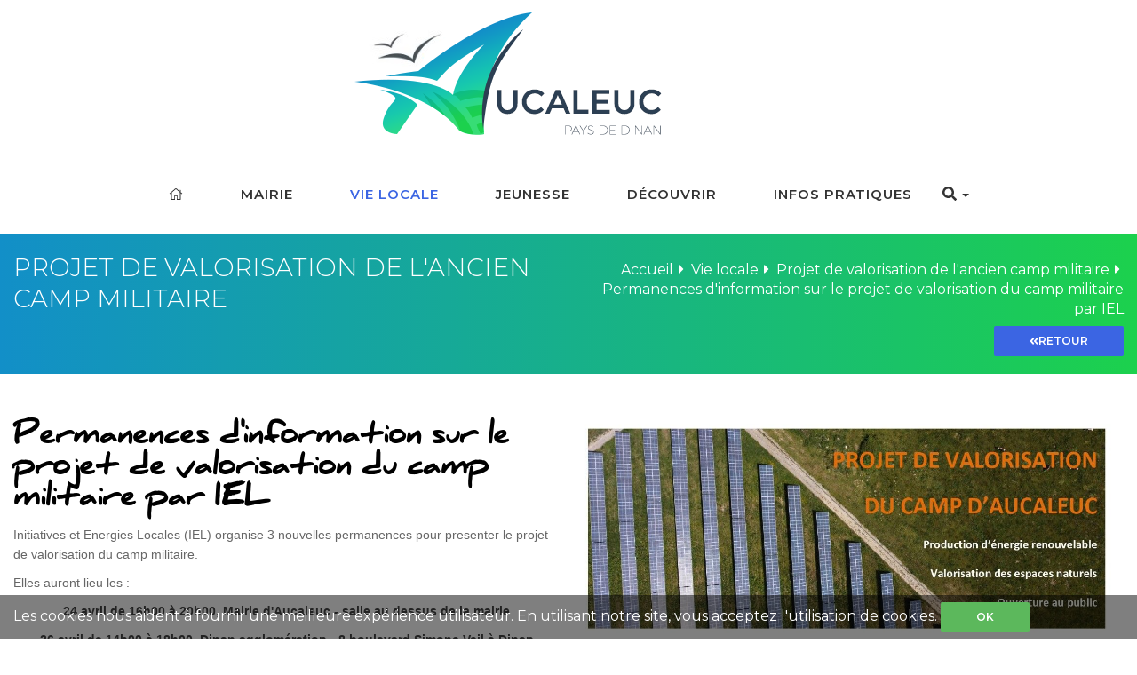

--- FILE ---
content_type: text/html; charset=UTF-8
request_url: https://www.aucaleuc.fr/projet-de-valorisation-de-l-ancien-camp-militaire/permanences-d-information-sur-le-projet-de-valorisation-du-camp-militaire-par-iel
body_size: 5785
content:
<!DOCTYPE html>
<html lang="fr">
<head>
    <meta charset="UTF-8">

    <title>Permanences d'information sur le projet de valorisation du camp militaire par IEL - Projet de valorisation de l'ancien camp militaire - Mairie d&#039;Aucaleuc</title>

    
    <meta name="description" content="Initiatives et Energies Locales (IEL) organise 3 nouvelles permanences pour presenter le projet de valorisation du camp militaire. Elles auront lieu les :&nbsp; 24 avril de 16h00 &agrave; 20h00, Mairie d&#039;Aucaleuc - salle au dessus de la...">
    
    <!-- Open Graph data -->
    <meta property="og:title" content="Permanences d&#039;information sur le projet de valorisation du camp militaire par IEL - Projet de valorisation de l&#039;ancien camp militaire">
    <meta property="og:type" content="article">
    <meta property="og:url" content="https://www.aucaleuc.fr/projet-de-valorisation-de-l-ancien-camp-militaire/permanences-d-information-sur-le-projet-de-valorisation-du-camp-militaire-par-iel">
            <meta property="og:image" content="https://www.aucaleuc.fr/medias/article/medium/334/article-bm-aucaleuc-projet-iel-camp-militaire.jpg">
            <meta property="og:description" content="Initiatives et Energies Locales (IEL) organise 3 nouvelles permanences pour presenter le projet de valorisation du camp militaire. Elles auront lieu les :&nbsp; 24 avril de 16h00 &agrave; 20h00, Mairie d&#039;Aucaleuc - salle au dessus de la...">
    <meta property="og:site_name" content="Mairie d&#039;Aucaleuc">
            <meta property="article:published_time" content="2023-04-01T09:05:00+02:00">
        <meta property="article:modified_time" content="2023-04-13T18:26:09+02:00">
                    <meta property="article:section" content="Projet de valorisation de l&#039;ancien camp militaire">
                <meta property="article:author" content="Mairie d&#039;Aucaleuc">

    <!-- Twitter Card data -->
    <meta name="twitter:card" content="summary_large_image">
    <meta name="twitter:site" content="@publisher_handle">
    <meta name="twitter:title" content="Permanences d&#039;information sur le projet de valorisation du camp militaire par IEL - Projet de valorisation de l&#039;ancien camp militaire">
    <meta name="twitter:description" content="Initiatives et Energies Locales (IEL) organise 3 nouvelles permanences pour presenter le projet de valorisation du camp militaire. Elles auront lieu les :&nbsp; 24 avril de 16h00 &agrave; 20h00, Mairie d&#039;Aucaleuc - salle au dessus de la...">
    <meta name="twitter:creator" content="@author_handle">
            <meta name="twitter:image:src" content="https://www.aucaleuc.fr/medias/article/medium/334/article-bm-aucaleuc-projet-iel-camp-militaire.jpg">
            
    <meta name="robots" content="index,follow">
    <meta name="viewport" content="width=device-width, initial-scale=1">
    
            <meta name="gmaps_api_key" content="AIzaSyDgnJ1LINBeHAdKvOcKz1nOc0ksbiGeVhk">
            
    <link rel="icon" type="image/png" href="/templates/default/images/favicon.png">
    
            <link rel="alternate" hreflang="fr" href="https://www.aucaleuc.fr/projet-de-valorisation-de-l-ancien-camp-militaire/permanences-d-information-sur-le-projet-de-valorisation-du-camp-militaire-par-iel">
            
    <link rel="stylesheet" href="//cdnjs.cloudflare.com/ajax/libs/twitter-bootstrap/3.2.0/css/bootstrap.min.css">
        <link rel="stylesheet" href="//fonts.googleapis.com/css?family=Open+Sans:300,400,700">
    
                <link rel="stylesheet" href="//cdnjs.cloudflare.com/ajax/libs/OwlCarousel2/2.0.0-beta.2.4/assets/owl.carousel.min.css" media="all">
                        <link rel="stylesheet" href="//cdnjs.cloudflare.com/ajax/libs/OwlCarousel2/2.0.0-beta.2.4/assets/owl.theme.default.min.css" media="all">
                        <link rel="stylesheet" href="//cdnjs.cloudflare.com/ajax/libs/bootstrap-star-rating/3.5.5/css/star-rating.min.css" media="all">
                <link rel="stylesheet" href="//code.jquery.com/ui/1.11.4/themes/smoothness/jquery-ui.min.css">
    <link rel="stylesheet" href="//cdnjs.cloudflare.com/ajax/libs/bootstrap-select/1.12.2/css/bootstrap-select.min.css">
    <link rel="stylesheet" href="//cdnjs.cloudflare.com/ajax/libs/magnific-popup.js/1.1.0/magnific-popup.min.css">
    <link rel="stylesheet" href="//cdnjs.cloudflare.com/ajax/libs/animate.css/3.5.2/animate.min.css" media="all">
    <link rel="stylesheet" href="/common/css/shortcodes.css">
    <link rel="stylesheet" href="//pro.fontawesome.com/releases/v5.15.3/css/all.css" integrity="sha384-iKbFRxucmOHIcpWdX9NTZ5WETOPm0Goy0WmfyNcl52qSYtc2Buk0NCe6jU1sWWNB" crossorigin="anonymous">
    <link rel="stylesheet" href="/templates/default/css/layout.css">
    <link rel="stylesheet" href="/templates/default/css/colors.css" id="colors">
    <link rel="stylesheet" href="/templates/default/css/main.css">
    <link rel="stylesheet" href="/templates/default/css/custom.css">
    
    <script src="//code.jquery.com/jquery-1.10.2.min.js"></script>

    <!-- Google tag (gtag.js) --><script async src="https://www.googletagmanager.com/gtag/js?id=G-P7Z6J26KJ6"></script><script>  window.dataLayer = window.dataLayer || [];  function gtag(){dataLayer.push(arguments);}  gtag('js', new Date());  gtag('config', 'G-P7Z6J25KJ6');</script></head>
<body id="page-106" itemscope itemtype="http://schema.org/WebPage">

<!-- Schema.org markup for Google+ -->
<meta itemprop="name" content="Permanences d&#039;information sur le projet de valorisation du camp militaire par IEL - Projet de valorisation de l&#039;ancien camp militaire">
<meta itemprop="description" content="Initiatives et Energies Locales (IEL) organise 3 nouvelles permanences pour presenter le projet de valorisation du camp militaire. Elles auront lieu les :&nbsp; 24 avril de 16h00 &agrave; 20h00, Mairie d&#039;Aucaleuc - salle au dessus de la...">
    <meta itemprop="image" content="https://www.aucaleuc.fr/medias/article/medium/334/article-bm-aucaleuc-projet-iel-camp-militaire.jpg">
    
<div id="loader-wrapper"><div id="loader"></div></div>

    <div id="cookies-notice">
        <div class="container-fluid">
            <div class="row">
                <div class="col-md-12">
                    Les cookies nous aident à fournir une meilleure expérience utilisateur. En utilisant notre site, vous acceptez l'utilisation de cookies.                    <button class="btn btn-success btn-xs">OK</button>
                </div>
            </div>
        </div>
    </div>
    <header>
    <!--<div id="preHeader">
        <div class="container">
            <div class="row">
                <div class="col-xs-9 col-sm-7">
                                        <span class="info-header" dir="ltr"><span class="fas fa-fw fa-phone"></span> <a href="tel:02 96 39 40 68">02 96 39 40 68</a></span>                    <span class="info-header hidden-xs" dir="ltr"><span class="fas fa-fw fa-envelope"></span> <a href="mailto:mairie.aucaleuc-22@wanadoo.fr">mairie.aucaleuc-22@wanadoo.fr</a></span>                                    </div>
                <div class="col-xs-3 col-sm-5">
                    <div id="contactBloc" class="clearfix">
                        <div class="pull-right flip hidden-xs searchWrapper">
                            
                            <form method="post" action="/search" class="form-inline">
                                <input type="text" class="form-control pull-left flip" name="global-search" placeholder="Rechercher">
                                <input type="hidden" name="csrf_token" value="127856212697e00ba6a5cf5.26358348">
                                <button type="submit" class="btn btn-primary pull-right flip" name="send"><i class="fas fa-search"></i></button>
                            </form>
                        </div>
                                            </div>
                </div>
            </div>
        </div>
    </div>-->
    <div id="mainHeader">
        <div class="container">
            <div class="navbar navbar-default">
                <div class="navbar-header">
                    <button type="button" class="navbar-toggle" data-toggle="collapse" data-target=".navbar-collapse">
                        <span class="sr-only">Toggle navigation</span>
                        <span class="icon-bar"></span>
                        <span class="icon-bar"></span>
                        <span class="icon-bar"></span>
                    </button>
                    <a class="navbar-brand" href="/" title="Mairie d'AUCALEUC, Site Officiel"><img class="img-responsive" src="/templates/default/images/logo.png" alt="Mairie d&#039;Aucaleuc"></a>
                </div>
            </div>
		</div>
        <div id="mainMenuWrapper">
			<div class="container">
				<div class="navbar navbar-default">
					<div class="collapse navbar-collapse" id="mainMenu">
						<ul class="nav navbar-nav">
																<li class="primary nav-1">
																					<a class="firstLevel" href="/" title=""><i class="fal fa-fw fa-home"></i></a>
																				</li>
																		<li class="primary nav-5">
																					<a class="dropdown-toggle disabled firstLevel hasSubMenu" href="#">Mairie</a>
																			<span class="dropdown-btn visible-xs"></span>
								<ul class="subMenu">
																				<li>
																								<a class="" href="/le-conseil-municipal">Le conseil municipal</a>
																							</li>
																						<li>
																								<a class="" href="/les-commissions">Les commissions</a>
																							</li>
																						<li>
																								<a class="" href="/representants-organismes-exterieurs">Représentants organismes extérieurs</a>
																							</li>
																						<li>
																								<a class="" href="/bulletins-municipaux">Bulletins municipaux</a>
																							</li>
																						<li>
																								<a class="" href="/comptes-rendus-des-conseils-municipaux">Comptes-rendus des conseils municipaux</a>
																							</li>
																						<li>
																								<a class="" href="/demarches-administratives">Les démarches administratives</a>
																							</li>
																						<li>
																								<a class="" href="/contact">Contacter la mairie</a>
																							</li>
																			</ul>
																	</li>
																		<li class="primary nav-20">
																					<a class="dropdown-toggle disabled firstLevel hasSubMenu active" href="#">Vie locale</a>
																			<span class="dropdown-btn visible-xs"></span>
								<ul class="subMenu">
																				<li>
																								<a class="" href="/actualites">Actualités</a>
																							</li>
																						<li>
																								<a class="" href="/dates-a-retenir">Les dates à retenir</a>
																							</li>
																						<li>
																								<a class="" href="/les-associations">Les associations</a>
																							</li>
																						<li>
																								<a class="" href="/les-commerces">Les commerces</a>
																							</li>
																						<li>
																								<a class="" href="/loisirs">Les loisirs</a>
																							</li>
																						<li>
																								<a class="" href="/travaux">Les travaux</a>
																							</li>
																						<li>
																								<a class="" href="/bibliotheque">La bibliothèque</a>
																							</li>
																						<li>
																								<a class="" href="/transports">Les transports</a>
																							</li>
																						<li>
																								<a class="" href="/commission-communale-d-action-sociale">La commission communale d'action sociale</a>
																							</li>
																						<li>
																								<a class="" href="/culte">Le culte</a>
																							</li>
																						<li>
																								<a class="" href="/projet-de-valorisation-de-l-ancien-camp-militaire">Projet valorisation ancien camp militaire</a>
																							</li>
																						<li>
																								<a class="" href="/clspd">Le CLSPD</a>
																							</li>
																			</ul>
																	</li>
																		<li class="primary nav-32">
																					<a class="dropdown-toggle disabled firstLevel hasSubMenu" href="#">Jeunesse</a>
																			<span class="dropdown-btn visible-xs"></span>
								<ul class="subMenu">
																				<li>
																								<a class="" href="/ecole">Ecole publique</a>
																							</li>
																						<li>
																								<a class="" href="/cantine">Cantine</a>
																							</li>
																						<li>
																								<a class="" href="/garderie">Garderie</a>
																							</li>
																						<li>
																								<a class="" href="/les-assistantes-maternelles">Assistantes maternelles</a>
																							</li>
																						<li>
																								<a class="" href="/les-jeunes">Les jeunes</a>
																							</li>
																			</ul>
																	</li>
																		<li class="primary nav-47">
																					<a class="dropdown-toggle disabled firstLevel hasSubMenu" href="#">Découvrir</a>
																			<span class="dropdown-btn visible-xs"></span>
								<ul class="subMenu">
																				<li>
																								<a class="" href="/carte-interactive">Carte interactive</a>
																							</li>
																						<li>
																								<a class="" href="/patrimoine">Patrimoine</a>
																							</li>
																						<li>
																								<a class="" href="/hebergements">Hébergements</a>
																							</li>
																						<li>
																								<a class="" href="/tourisme">Tourisme aux alentours</a>
																							</li>
																			</ul>
																	</li>
																		<li class="primary nav-77">
																					<a class="dropdown-toggle disabled firstLevel hasSubMenu" href="#">Infos pratiques</a>
																			<span class="dropdown-btn visible-xs"></span>
								<ul class="subMenu">
																				<li>
																								<a class="" href="/bien-vivre-a-aucaleuc">Bien vivre à Aucaleuc</a>
																							</li>
																						<li>
																								<a class="" href="/salle-polyvalente">Salle polyvalente</a>
																							</li>
																						<li>
																								<a class="" href="/cimetiere">Cimetière</a>
																							</li>
																						<li>
																								<a class="" href="/dechets-menagers-tri-selectif-dechetterie">Déchets ménagers / tri selectif / Déchetterie</a>
																							</li>
																						<li>
																								<a class="" href="/les-arretes-municipaux">Les arrêtés municipaux permanents</a>
																							</li>
																						<li>
																								<a class="" href="/contacts-utiles">Contacts utiles</a>
																							</li>
																						<li>
																								<a class="" href="/modalites-de-publicite-des-actes">Modalités de publicité des actes</a>
																							</li>
																			</ul>
																	</li>
									                            <li class="primary">
                                <div class="dropdown">
                                    <a class="firstLevel dropdown-toggle" data-toggle="dropdown" href="#">
                                        <i class="fa fa-search"></i> <span class="caret"></span>
                                    </a>
                                    <ul class="dropdown-menu dropdown-menu-right" role="menu">
                                        <li>
                                            
                                            <form method="post" action="/search" role="form">
                                                <input type="hidden" name="csrf_token" value="1459511847697e00ba6a7806.03428359">
                                                <div class="input-group searchWrapper">
                                                    <input type="text" class="form-control" name="global-search" placeholder="Rechercher">
                                                    <span class="input-group-btn">
                                                        <button type="submit" class="btn btn-primary" name="send"><i class="fa fa-search"></i></button>
                                                    </span>
                                                </div>
                                            </form>
                                        </li>
                                    </ul>
                                </div>
                            </li>
						</ul>
						<!--<div class="pull-right hidden-xs searchWrapper">
							
							<form method="post" action="/search">
								<input type="hidden" name="csrf_token" value="1948497990697e00ba6a7925.33718130">
								<div class="input-group">
									<input type="text" class="form-control" name="global-search" placeholder="Rechercher">
									<span class="input-group-btn">
										<button type="submit" class="btn btn-primary" name="send"><i class="fa fa-search"></i></button>
									</span>
								</div>
							</form>
						</div>-->
					</div>
				</div>
			</div>
		</div>
    </div>
</header>

<article id="page">
    <header class="page-header">
    <div class="container">
        <div class="row">
            <div class="col-sm-6">
                                    
                    <p class="h1 mb0">Projet de valorisation de l'ancien camp militaire</p>
                    <link itemprop="mainEntityOfPage" href="https://www.aucaleuc.fr/projet-de-valorisation-de-l-ancien-camp-militaire/permanences-d-information-sur-le-projet-de-valorisation-du-camp-militaire-par-iel">
                                </div>
            <div class="col-sm-6 hidden-xs">
                <div itemprop="breadcrumb" class="breadcrumb clearfix">
                    
                    <a href="/" title="Mairie d'AUCALEUC, Site Officiel">Accueil</a>
                    
                                                <a href="/vie-locale" title="Vie locale">Vie locale</a>
                                                    <a href="/projet-de-valorisation-de-l-ancien-camp-militaire" title="Projet de valorisation de l'ancien camp militaire">Projet de valorisation de l'ancien camp militaire</a>
                                            
                    <span>Permanences d'information sur le projet de valorisation du camp militaire par IEL</span>
                </div>
                                    <a href="/projet-de-valorisation-de-l-ancien-camp-militaire" class="btn btn-sm btn-primary pull-right" title="Projet de valorisation de l'ancien camp militaire"><i class="fa fa-angle-double-left"></i>Retour</a>
                                </div>
        </div>
    </div>
</header>
    
    <div id="content" class="pt30 pb30">
        <div class="container">

            <div class="alert alert-success" style="display:none;"></div>
            <div class="alert alert-danger" style="display:none;"></div>
            
            <div class="row">
                <div class="col-sm-6 mb10">
                    <h2>Permanences d'information sur le projet de valorisation du camp militaire par IEL</h2><p><span style="font-family:tahoma,geneva,sans-serif;"><span style="font-size:14px;">Initiatives et Energies Locales (IEL) organise 3 nouvelles permanences pour presenter le projet de valorisation du camp militaire.</span></span></p>

<p><span style="font-family:tahoma,geneva,sans-serif;"><span style="font-size:14px;">Elles auront lieu les : </span></span></p>

<p style="text-align: center;"><span style="font-family:tahoma,geneva,sans-serif;"><span style="font-size:14px;"><strong>24 avril de 16h00 à 20h00, Mairie d'Aucaleuc - salle au dessus de la mairie</strong></span></span></p>

<p style="text-align: center;"><span style="font-family:tahoma,geneva,sans-serif;"><span style="font-size:14px;"><strong>26 avril de 14h00 à 18h00, Dinan agglomération - 8 boulevard Simone Veil à Dinan</strong></span></span></p>

<p style="text-align: center;"><span style="font-family:tahoma,geneva,sans-serif;"><span style="font-size:14px;"><strong>28 avril de 16h00 à 18h00, Mairie d'Aucaleuc - salle au dessus de la mairie</strong></span></span></p>

<p><span style="font-family:tahoma,geneva,sans-serif;"><span style="font-size:14px;">Lors de ces permanences, </span>des salariés d’IEL seront présents pour échanger sur le dossier. Des documents seront consultables sur place : cartographies, simulations paysagères et brochures.</span></span> </span></p>

<p><span style="color:#00FFFF;"><span style="color:#FF0000;"><span style="color:#FF0000;"><span style="color:#FF0000;"><span style="color:#FF0000;"><span style="color:#FF0000;"><span style="color:#FF0000;"><u>IMPORTANT:</u></span></span> <span style="font-size:12px;"><strong><span style="color:#808080;">Pour consulter toutes les pièces du dossier, rendez vous sur l'onglet " vie locale " puis " Projet valorisation ancien camp militaire ". Lien direct en cliquant ici:</span> <a href="https://www.aucaleuc.fr/projet-de-valorisation-de-l-ancien-camp-militaire">https://www.aucaleuc.fr/projet-de-valorisation-de-l-ancien-camp-militaire</a> </strong></span></span></span></span></span></span></p>
                   
                    <div id="twitter" data-url="https://www.aucaleuc.fr/projet-de-valorisation-de-l-ancien-camp-militaire/permanences-d-information-sur-le-projet-de-valorisation-du-camp-militaire-par-iel" data-text="Initiatives et Energies Locales (IEL) organise 3 nouvelles permanences pour presenter le projet de..." data-title="Tweet"></div>
                    <div id="facebook" data-url="https://www.aucaleuc.fr/projet-de-valorisation-de-l-ancien-camp-militaire/permanences-d-information-sur-le-projet-de-valorisation-du-camp-militaire-par-iel" data-text="Initiatives et Energies Locales (IEL) organise 3 nouvelles permanences pour presenter le projet de..." data-title="Like"></div>
                    <div id="googleplus" data-url="https://www.aucaleuc.fr/projet-de-valorisation-de-l-ancien-camp-militaire/permanences-d-information-sur-le-projet-de-valorisation-du-camp-militaire-par-iel" data-curl="/js/plugins/sharrre/sharrre.php" data-text="Initiatives et Energies Locales (IEL) organise 3 nouvelles permanences pour presenter le projet de..." data-title="+1"></div>
                
                    <div class="clearfix"></div>
                </div>
                <div class="col-sm-6">
                    <div class="owl-carousel owlWrapper owl-theme" data-items="1" data-autoplay="true" data-dots="true" data-nav="false" data-rtl="false">
                        									<a href="/medias/article/big/334/article-bm-aucaleuc-projet-iel-camp-militaire.jpg" class="image-link">
										<img alt="" src="/medias/article/big/334/article-bm-aucaleuc-projet-iel-camp-militaire.jpg" class="img-responsive" style="max-height:600px;"/>
									</a>
                                                        </div>
                </div>
            </div>
            
                    </div>
    </div>
</article>
<footer>
    <section id="mainFooter">
        <div class="container" id="footer">
            <div class="row">
                <div class="col-md-5">
                    <div class="widget-footer_col_1"><div id="widget-4" class="widget"><div class="widget-content"><img src="/templates/default/images/blason.png" class="img-responsive pull-left mt10">
<div itemscope itemtype="http://schema.org/Corporation" class="clearfix">
    <h3 itemprop="name" class="pt5">Mairie d&#039;Aucaleuc</h3>
    <address>
        <p>
            <span itemprop="address" itemscope itemtype="http://schema.org/PostalAddress">2 Rue de la Mairie<br />22100 AUCALEUC</span><br>            <span class="fas fa-fw fa-phone"></span> <big><strong><a href="tel:02 96 39 40 68" itemprop="telephone" dir="ltr">02 96 39 40 68</a></strong></big><br>                                    <span class="fas fa-fw fa-envelope"></span> <small><a itemprop="email" dir="ltr" href="mailto:mairie.aucaleuc-22@wanadoo.fr">mairie.aucaleuc-22@wanadoo.fr</a></small>        </p>
    </address>
</div>
</div></div><div id="widget-9" class="widget"><div class="widget-title">Horaires d'ouverture</div><div class="widget-content"><p>Lundi : 09h00 - 12h30 / 13h30 - 17h30<br />
Mercredi : 13h30 - 17h30<br />
Vendredi : 09h00 - 12h30 / 13h30 - 17h30<br />
 </p>
</div></div></div>                </div>
                <div class="col-md-3">
                    <div class="widget-footer_col_2"><div id="widget-8" class="widget"><div class="widget-title">Navigation</div><div class="widget-content"><ul class="nostyle">
            <li><a href="/mentions-legales" title="">Mentions légales</a></li>
                <li><a href="/plan-site" title="">Plan du site</a></li>
                <li><a href="/search" title="">Recherche</a></li>
            <li><a href="/feed/" target="_blank" title="Flux RSS"><i class="fas fa-fw fa-rss"></i> Flux RSS</a></li>
</ul>
</div></div></div>                </div>
                <div class="col-md-4">
                    <div class="widget-footer_col_3"><div id="widget-10" class="widget"><div class="widget-content"><p class="text-center" style="text-align: center;"><a href="/carte-interactive"><img alt="carte interactive" class="img-responsive" src="/medias/media/big/2/map.png" /></a></p>

<p style="text-align: center;"><big><strong>PLAN DE LA VILLE</strong></big></p>

<p style="text-align: center;">Retrouvez tous les centres d’intérêt de la commune de Aucaleuc en 1 clic. Parcourez la carte, filtrez par catégorie et trouvez les adresses utiles.</p>

<p style="text-align: center;"><a class="btn btn-primary" href="/carte-interactive">Je découvre</a></p>
</div></div></div>                </div>
            </div>
        </div>
    </section>
    <div id="footerRights">
        <div class="container">
            <div class="row">
                <div class="col-md-12 text-center">
					&copy; 2026					Mairie d&#039;Aucaleuc Tous droits réservés&nbsp;
					<div class="clearfix visible-xs"></div>
					<a href="/feed/" target="_blank" title="Flux RSS"><i class="fa fa-fw fa-rss"></i></a>&nbsp;
					Création<a href="https://www.pandao.eu" title="Création sites internet Bretagne" target="_blank"><img src="https://www.pandao.eu/templates/default/images/pandao-creation-icon-w.png" alt="PANDAO"></a>
                </div>
            </div>
        </div>
    </div>
</footer>


<a href="#" id="toTop"><i class="fas fa-fw fa-angle-up"></i></a>

<!--[if lt IE 9]>
	<script src="//html5shim.googlecode.com/svn/trunk/html5.js"></script>
<![endif]-->

<!--<script src="//rawgit.com/tuupola/jquery_lazyload/2.x/lazyload.min.js"></script>-->
<script defer src="https://pro.fontawesome.com/releases/v5.15.3/js/all.js" integrity="sha384-OF9QwbqmlzSPpIxe2GYS8lkGFyaFfrgUPD2J3qj8zGVps17Y/x8EK2U8PEl6UrpH" crossorigin="anonymous"></script>

<script src="//cdnjs.cloudflare.com/ajax/libs/twitter-bootstrap/3.3.7/js/bootstrap.min.js"></script>
<script src="//cdnjs.cloudflare.com/ajax/libs/respond.js/1.4.2/respond.min.js"></script>
<script src="//code.jquery.com/ui/1.11.4/jquery-ui.js"></script>
<script src="//cdnjs.cloudflare.com/ajax/libs/jquery-cookie/1.4.1/jquery.cookie.min.js"></script>
<script src="/js/plugins/appear/jquery.appear.min.js"></script>
<script src="//cdnjs.cloudflare.com/ajax/libs/jquery-easing/1.4.1/jquery.easing.min.js"></script>
<script src="//cdnjs.cloudflare.com/ajax/libs/magnific-popup.js/1.1.0/jquery.magnific-popup.min.js"></script>
			
<script src="/js/plugins/sharrre/jquery.sharrre.min.js"></script>
<script src="//cdnjs.cloudflare.com/ajax/libs/OwlCarousel2/2.0.0-beta.2.4/owl.carousel.min.js"></script>
<script src="//cdnjs.cloudflare.com/ajax/libs/bootstrap-star-rating/3.5.5/js/star-rating.min.js"></script>
			
<script src="//cdnjs.cloudflare.com/ajax/libs/jquery.imagesloaded/2.1.0/jquery.imagesloaded.min.js"></script>
<script src="/js/plugins/imagefill/js/jquery-imagefill.js"></script>
<script src="//use.fontawesome.com/releases/v5.0.3/js/all.js"></script>
<script src="//cdnjs.cloudflare.com/ajax/libs/jquery.matchHeight/0.7.2/jquery.matchHeight-min.js"></script>

<script src="/common/js/custom.js"></script>
<script src="/js/custom.js"></script>

<script>
    $(function(){
            });
</script>
<script src='https://www.google.com/recaptcha/api.js?hl=fr'></script>
</body>
</html>


--- FILE ---
content_type: text/css
request_url: https://www.aucaleuc.fr/templates/default/css/colors.css
body_size: 1009
content:
/****************** GENERAL ******************/
body {
    color: #333;
}
h2, h3 {
    color: #3b65e3;
}
a {
    color: #3b65e3;
}
a:hover {
    color: #3b65e3;
}
a p {
    color: #333;
}

/***************** BOOTSTRAP *****************/
.btn-primary {
    background-color: #3b65e3;
    border-color: #3b65e3;
    color: #fff;
}
.btn-default,
.btn-default.disabled,
.btn-primary:hover {
    background-color: #aaa;
    border-color: #adadad;
    color: #fff;
}
.btn-default.disabled {
    color: #eee;
}
.btn-default.disabled:hover {
    color: #fff;
    background-color: #aaa;
    border-color: #ddd;
}
.input-group-addon {
    background: #fff;
}
.label.label-default {
    background: #aaa;
}
blockquote {
    color: #555;
}
th {
    background: #3b65e3!important;
    border-color: #fff!important;
    color: #fff!important;
}
/****************** HEADERS ******************/
#preHeader {
    background: #3b65e3;
    color: #fff;
}
#preHeader a {
    color: #fff;
}
#mainHeader {
    background: rgba(255, 255, 255, 0.9);
}
ul.navbar-nav > li.primary > a.firstLevel {
    color: #333;
}
ul.navbar-nav > li.primary > a.firstLevel.active,
ul.navbar-nav > li.primary > a.firstLevel:hover,
ul.navbar-nav > li.primary > a.firstLevel:focus {
    color: #3b65e3;
    background: none;
}
.navbar-toggle .icon-bar {
    background: #333;
}
.navbar-toggle {
    border-color: #333;
}
@media(max-width:767px) {
    ul.navbar-nav > li.primary > a.firstLevel.active,
    ul.navbar-nav > li.primary > a.firstLevel:hover,
    ul.navbar-nav > li.primary > a.firstLevel:focus {
        border-bottom: none;
    }
    #mainMenu .navbar-nav li {
        border-bottom: 1px solid #eee;
    }
}
#mainMenu .navbar-nav ul li a {
    border-bottom: 1px solid #eee;
}
.navbar-nav ul li a {
    color: #333;
}
.navbar-nav ul li a:hover, .navbar-nav ul li.hover > a {
    background: #3b65e3;
    color: #fff;
}
@media(min-width:768px) {
    .navbar-nav ul {
        background: #fff;
    }
}
#lang-btn {
    background: transparent;
    border: 0;
}
#lang-btn:hover,
#lang-btn:focus {
    color: #ccc;
}
#lang-menu a {
    color: #333;
}
.info-header svg {
    background: #fff;
    color: #3b65e3;
}
.searchWrapper {
    color: #888;
    border-left: 1px solid rgba(0, 0, 0, 0.1);
    border-right: 1px solid rgba(0, 0, 0, 0.1);
}
.searchWrapper button:hover {
    background: #3b65e3;
}
.searchWrapper .form-control {
    color: #333;
}
.searchWrapper .form-control::-webkit-input-placeholder {
    color: #ddd;
}
.searchWrapper .form-control:-moz-placeholder {
    color: #ddd;
}
.searchWrapper .form-control::-moz-placeholder {
    color: #ddd;
}
.searchWrapper .form-control:-ms-input-placeholder {
    color: #ddd;
}
.page-header {
    background: linear-gradient(90deg, #128FC8, #1CD14D);
    color: #fff;
    border: none;
}
.page-header a {
    color: #fff;
}
.breadcrumb {
    background: transparent;
}

/*************** ROYAL SLIDER ****************/
#full-width-slider {
    color: #000;
}
.infoBlock a {
    color: #fff;
}
.photosBy {
    background: #fff;
    color: #000;
} 
.photosBy a {
    color: #000;
}

/***************** HOMEPAGE ******************/
.iconBlocHome svg {
    color: #3b65e3;
}

/************ ISOTOPE / PORTFOLIO ************/
.isotopeWrapper.loaded {
    background: none;
}
.isotopeContent {
    background: #fff;
    border-left: 1px solid #ddd;
    border-right: 1px solid #ddd;
    border-bottom: 1px solid #ddd;
}
.more-action figcaption p {
    color: #fff;
}
.more-link:hover .more-action {
    background: rgba(73, 97, 119, 0.5);
}
.more-icon svg {
    color: #3b65e3;
    background: rgba(254,255,255,0.8);
}
.lazy-more-btn {
    background: #aaa!important;
    color: #fff!important;
}
.lazy-more-btn:hover {
    background: #fff!important;
    color: #333!important;
}

/*************** MISCELLANEOUS ***************/
.owl-theme .owl-dots .owl-dot.active span, .owl-theme .owl-dots .owl-dot:hover span {
    background: #3b65e3;
}
.hotBox {
    background: #3b65e3;
    color: #fff;
}   
.hotBox h2,
.hotBox a {
    color: #fff;
}
#pages-list li a {
    border: 1px solid #ddd;
    background-color: #aaa;
    color: #fff;
}
#pages-list li a:hover {
    background-color: #e6e6e6;
    border-color: #adadad;
    color: #333;
}
/******************* FOOTER ******************/
#footerRights {
    background: #333;
}
footer {
    background: #222;
    color: #fff;
}
footer a {
    color: #fff;
}
footer p.lead {
    color: #3b65e3;
}
#toTop {
    background: #fff;
    border: 1px solid #ddd;
}
#toTop:hover {
    background: #3b65e3;
    color: #fff;
}
/******************* LOADER ******************/
#loader-wrapper {
    background: #fff;
}
#loader {
    border-top-color: #37DD75;
}
#loader:before {
    border-top-color: #1290C8;
}
#loader::after {
    border-top-color: #3CAA9C;
}


--- FILE ---
content_type: text/css
request_url: https://www.aucaleuc.fr/templates/default/css/custom.css
body_size: 5306
content:
@import url('https://fonts.googleapis.com/css?family=Montserrat:200,300,400,500,600,700,800');

@font-face {
    font-family: 'danielblack';
    src:    url('../fonts/Daniel-Black-webfont.woff2') format('woff2'),
            url('../fonts/Daniel-Black-webfont.woff') format('woff');
    font-weight: normal;
    font-style: normal;

}

body {
	padding-top: 0;
    font-family: "Montserrat";
    font-weight: 400;
    color: #000;
    font-size: 16px;
}
font {
    font-family: 'Montserrat'!important;
}
h1, h2, h3,
.h1, .h2, .h3 {
    font-weight: 700;
}
strong {
    font-weight: 600;
}
h2, .h2 {
    font-family: danielblack;
    font-size: 32px;
    font-weight: normal;
    color: #000;
    letter-spacing: -2px;
    word-spacing: 5px;
    position: relative;
}
#page-1 h2 {
    font-size: 40px;
    text-align: center;
    transform: translateX(-50%);
    margin-left: 50%;
    margin-bottom: 60px!important;
}
@media (min-width: 768px){
    #page-1 h2 {
        font-size: 60px;
    }
}
h2 small {
    font-family: 'Montserrat';
    font-weight: normal;
    color: #888!important;
}
#page-1 h2::after {
    font-size: 140px;
    left: 27px;
    line-height: 30px;
}
h3 {
    font-size: 21px;
}
h1 small, .h1 small, h2 small, .h2 small, h3 small, .h3 small, h1 .small, .h1 .small, h2 .small, .h2 .small, h3 .small, .h3 .small {
    font-size: 80%;
    font-weight: 300;
    color: #444;
}
#mainText h4, #mainText .h4, #mainText h5, #mainText .h5, #mainText h6, #mainText .h6 {
    margin-top: 20px;
}
a {
    overflow-wrap: break-word;
    word-wrap: break-word;
    word-break: break-word;
}
img.left, img.right {
    border: 8px solid #fff;
    box-shadow: 0 0 2px #bbb;
    max-width: 100%;
}
.container-xl {
	padding-left: 15px;
	padding-right: 15px;
}
@media (min-width: 1200px){
	.container-xl {
		width: 100%;
		padding-left: 5%;
		padding-right: 5%;
	}
}
#page-1 .container-fluid {
    padding-right: 80px;
    padding-left: 80px;
}
.container {
    width: 100%;
}
@media (min-width: 1500px) {
    .container {
        width: 1370px;
    }
}
.infoBlock {
	background: linear-gradient(to right, rgba(0, 198, 255,0.8), rgba(68, 46, 232, 0.8));
	padding: 70px 50px 40px 50px;
	width: 50%;
	text-align: left;
	font-size: 30px;
	right: 0;
    top: 0;
    height: 100%;
    font-weight: 500;
}
@media (min-width: 1200px) {
    .infoBlock {
        width: 30%;
        padding: 200px 50px 40px 80px;
    }
}
.infoBlock p {
	font-size: 30px;
}
.infoBlock big strong {
    font-size: 55px;
}
.infoBlock a {
    text-transform: uppercase;
    font-weight: 500;
	font-size: 24px;
	text-decoration: none;
}
.infoBlock a::after {
	content: '\f330';
	font-family: 'Font Awesome 5 Pro';
	font-weight: 900;
    vertical-align: middle;
    margin-left: 10px;
    color: #46aceb;
	font-size: 50px;
	background: radial-gradient(#fff 60%, transparent 66%);
	border-radius: 50%;
}

/***************** SHORTCUTS *****************/
#mainHeader > .container:first-child {
    min-height: 90px;
}
@media(min-width: 768px){
    #mainHeader > .container:first-child {
        min-height: 160px;
    }
}
#shortcutsWrapper {
    background: url(../images/bg-shortcuts.png) no-repeat center;
    height: 299px;
    margin-top: -206px;
    position: relative;
    text-align: center;
}
.shortcut {
    display: inline-block;
    height: 210px;
    width: 198px;
    padding: 40px 20px;
    border-radius: 50%;
    line-height: 18px!important;
    font-size: 13px;
    text-transform: uppercase;
    font-weight: 400;
    text-align: center;
    margin: 20px 27px;
    color: #fff!important;
}
.shortcut.jaune {
    background: url('../images/btn-jaune.png') no-repeat center;
}
.shortcut.vert {
    background: url('../images/btn-vert.png') no-repeat center;
}
.shortcut.bleu {
    background: url('../images/btn-bleu.png') no-repeat center;
}
.shortcut.sea {
    background: url('../images/btn-sea.png') no-repeat center;
}
.shortcut.orange {
    background: url('../images/btn-orange.png') no-repeat center;
}
.shortcut strong{
    font-weight: 600;
    font-size: 16px;
}
.shortcut svg {
    line-height: 18px!important;
    font-size: 24px;
    width: 70px!important;
    height: 70px!important;
    padding: 6px;
    text-align: center;
    color: #fff;
    display: block;
    border-radius: 50%;
    margin: 0 auto 10px auto;
}
.shortcut span {
    font-size: 22px;
    margin-bottom: 5px;
	display: block;
}
@media (max-width: 1384px){
    #shortcutsWrapper {
        height: 304px;
        margin-top: -152px;
        padding: 64px 0;
    }
    .shortcut {
        line-height: 18px!important;
        font-size: 11px;
        margin: 20px 0px;
    }
    .shortcut img {
        border-radius: 20px;
        margin-bottom: 22px;
    }
    .shortcut strong {
        font-weight: 600;
        font-size: 13px;
    }
}
@media(max-width: 1053px){
    #shortcutsWrapper {
        clip-path: none;
        background: none;
        height: auto;
        margin-top: 0;
        padding: 10px;
        text-align: center;
    }
    .shortcut {
        height: 140px;
        width: 140px;
        margin: 10px;
        padding: 3px;
    }
    .shortcut svg {
        width: 53px!important;
        margin: 0 auto;
    }
}

/***************** HEADERS / NAVIGATION *****************/

#preHeader {
	display: none;
}
#mainHeader {
	position: relative;
}
ul.navbar-nav > li.primary .dropdown > a, ul.navbar-nav > li.primary .dropdown {
    line-height: 40px;
}
.navbar-nav > li > a {
    font-weight: 600;
    font-size: 15px;
}
@media(min-width: 768px){
    header:not(.fixed) .navbar-header {
        float: none;
    }
    header:not(.fixed) .navbar-brand {
		width: 495px;
		height: 154px;
		float: none;
		margin: 0 auto 20px auto;
		display: block;
    }
    header:not(.fixed) .navbar-brand img {
        width: auto;
        height: auto;
        max-height: none!important;
    }
}
@media (min-width: 768px){
	#mainHeader {
		min-height: 221px;
	}
	#mainMenu .navbar-nav {
		position: relative;
        float: none;
        width: 100%;
        text-align: center;
        bottom: 0;
	}
	.navbar-brand {
        padding: 0;
    }
	.navbar-brand img {
		margin: 0;
	}
	.nav > li > a {
		padding: 15px 18px;
		line-height: 60px;
	}
	.navbar-nav > li {
        float: none;
        display: inline-block;
	}
	.navbar-nav > li > ul {
		top: 90px!important;
		left: 0;
        padding: 10px 0;
	}
	.navbar-nav ul {
		min-width: 320px;
        width: auto;
        box-shadow: 0 0 5px rgba(0,0,0,0.2);
	}
	.navbar-nav ul li a {
        font-weight: 500;
        font-size: 14px;
        padding: 9px 15px;
        text-transform: uppercase;
        white-space: nowrap;
        text-align: left;
        margin: 0 15px;
        border-bottom: 0!important;
    }
	.navbar-nav ul li:first-child a {
		border: 0!important;
	}
	.navbar-nav ul li a:hover {
		background: none;
		color: #3b65e3;
	}
	li.primary ul.subMenu {
		background: rgba(255, 255, 255, 0.85);
	}
    ul.navbar-nav > li.primary .dropdown > a, ul.navbar-nav > li.primary .dropdown {
        line-height: 50px;
    }
    ul.navbar-nav > li.primary .dropdown > a, ul.navbar-nav > li.primary .dropdown {
        color: #333;
    }
    .navbar-nav ul.dropdown-menu {
        right: -8px;
        left: auto;
        top: 40px;
    }
    .navbar-nav ul.dropdown-menu li:before {
        content: '';
        display: none;
    }
}
@media (min-width: 768px) and (max-width: 1199px){
	.nav > li > a {
		padding: 15px 13px!important;
	}
	.navbar-nav > li > a {
		font-size: 14px!important;
	}
}
@media (min-width: 768px) and (max-width: 1499px){
	.searchWrapper {
		max-width: 240px!important;
		padding-right: 0!important;
	}
}
@media (max-width: 767px){
	.navbar-nav ul li a:hover, .navbar-nav ul li.hover > a {
        color: #999;
    }
}
#mainMenuWrapper > .container-xl {
	padding-right: 0;
}
.searchWrapper {
    max-width: 540px;
    padding-left: 20px;
    border: none;
    margin: 0;
    height: 60px;
    background: #fff;
}
.searchWrapper .form-control, .searchWrapper button {
    height: 60px;
    text-transform: uppercase;
}
.dropdown-menu {
    border: none;
}
.navbar-nav ul.dropdown-menu {
    background: #656565;
}
.nav .open > a, .nav .open > a:hover, .nav .open > a:focus {
    background: none;
}
.searchWrapper button {
    padding-left: 20px;
    background: #72c5be;
    padding-right: 20px;
}
@media (max-width: 767px) {
    .searchWrapper .form-control {
        color: #333;
    }
}
@media (min-width: 768px) and (max-width: 991px){
    #mainHeader {
        min-height: 200px;
    }
    #mainMenu li.primary > a {
        font-size: 12px;
    }
    li.primary > a:before {
        display: none;
    }
    .nav > li > a {
        padding: 15px 8px;
    }
}
.navbar-brand img {
    max-height: 151px;
}
@media (max-width: 1199px){
	.navbar-brand img {
		max-height: 100px;
	}
}
@media (max-width: 991px){
	.navbar-brand img {
		max-height: 70px;
	}
}
.navbar-nav ul li a:hover,
.navbar-nav ul li.hover > a {
    background: none;
}
ul.navbar-nav > li.primary > a.firstLevel,
ul.navbar-nav > li.primary > a.firstLevel.active,
ul.navbar-nav > li.primary > a.firstLevel:hover,
ul.navbar-nav > li.primary > a.firstLevel:focus {
    border-bottom: none;
    background: none;
}
ul.navbar-nav > li.primary > a.firstLevel {
    padding-left: 30px;
    padding-right: 30px;
}
ul.navbar-nav > li.primary:first-child > a.firstLevel {
    padding-left: 0;
}
ul.navbar-nav > li.primary:first-child > a.firstLevel::before {
    display: none;
}
.nav-5 > a::before {
    color: #e20080;
}
.nav-20 > a::before {
    color: #8c39ff;
}
.nav-32 > a::before {
    color: #c8ed00;
}
.nav-39 > a::before {
    color: #31d7dd;
}
.nav-42 > a::before {
    color: #ffc400;
}
@media (max-width: 767px){
    .navbar {
        min-height: 0;
    }
    ul.navbar-nav > li.primary > a.firstLevel,
    ul.navbar-nav > li.primary > a.firstLevel.active,
    ul.navbar-nav > li.primary > a.firstLevel:hover,
    ul.navbar-nav > li.primary > a.firstLevel:focus {
        color: #333;
    }
    #mainMenu .navbar-nav ul li a {
        border-bottom: 1px solid #e8e8e8;
    }
}
.page-header h1, .page-header .h1, .page-header p.main-title {
    text-transform: uppercase;
    font-weight: 300;
    font-size: 28px;
    line-height: 35px;
}
.page-header {
    padding: 20px 0;
}

.rsContent::before {
	display: none;
}

/***************** CONTENT *****************/

#content {
	color: #666;
	font-weight: 300;
}
#content h1, #content .h1, #content h2, #content .h2, #content h3, #content .h3 {
    margin-top: 25px;
    margin-bottom: 17px;
}
#content h3 strong,
#content h4 strong {
	color: #72c5be;
}
#content h3,
#content h4 {
	color: #292929;
}
#content strong,
#content b {
	color: #444;
}
#content a strong, #content a b {
    color: #3b65e3;
}
#mainText a:not(.btn) {
    text-decoration: underline;
}
#content [class^="col-"] > h2:first-child,
#content [class^="col-"] > h3:first-child,
.isotopeContent h3 {
	margin-top: 0!important;
}
.img-container {
    border-radius: 4px!important;
}
.img-container.ht1 {
	height: 540px;
}
.img-container.ht2 {
	height: 287px;
}
.isotopeWrapper {
    padding: 0;
}
.isotopeContent {
    border: none;
}
#newsWrapper .isotopeContent {
    padding: 0;
    background: none;
    text-align: left;
    position: relative;
}
article:not(.article-0) .isotopeContent h3 {
    font-size: 16px!important;
}
#page-1 article:not(.article-0) .isotopeContent h3::before {
    font-family: danielblack;
    font-size: 44px;
    color: #05BAD5;
    content: '>';
    display: inline-block;
    width: 38px;
    vertical-align: middle;
    background: none;
}
.isotopeContent p {
    line-height: 20px;
}
.contact .isotopeContent h3 {
    font-size: 16px;
    margin-bottom: 8px;
}
.contact .isotopeContent p {
    margin-bottom: 8px;
}
.isotopeInner {
    border-radius: 0;
    position: relative;
    overflow: visible;
    text-align: left;
    box-shadow: 0 0 8px rgba(0, 0, 0, 0.05);
}
#newsWrapper .isotopeInner {
    box-shadow: none;
}
.more-icon {
    top: -80px;
    height: auto;
}
.more-link:hover .more-action .more-icon {
    top: 50%;
    transform: translateY(-50%);
    bottom: auto;
}
.more-icon svg {
    width: 80px!important;
    height: 80px!important;
    padding: 23px;
    border-radius: 40px;
}
/*.more-icon i {
    border-radius: 0 0 40px 40px;
    line-height: 40px;
}*/
.readmore {
    text-transform: uppercase;
    font-weight: 600;
    color: #292929;
}
.readmore svg {
    vertical-align: middle;
}
#newsWrapper {
    background: url(../images/bg-news.png) no-repeat center 250px;
    min-height: 1140px;
}
#newsWrapper .readmore svg {
	color: #46aceb;
}
#newsWrapper .article-0 .isotopeContent:before {
	display: none;
}
#newsWrapper .article-0 .isotopeContent {
    position: absolute;
    top: 0;
    right: -400px;
    width: 500px;
}
@media(min-width: 991px) and (max-width: 1199px){
    #newsWrapper .article-0 .isotopeContent {
        right: -300px;
    }
}
@media(min-width: 768px) and (max-width: 990px){
    #newsWrapper .article-0 .isotopeContent {
        right: -154px;
        width: 400px;
    }
}
@media(max-width: 767px){
    #newsWrapper .article-0 .isotopeContent {
        position: relative;
        right: 0;
        width: auto;
        margin-top: -100px;
    }
}
.isotopeContentClip {
    background: url(../images/bg-news1.png) no-repeat center;
    width: 508px;
    padding: 86px 60px 92px 92px;
    height: 482px;
    text-align: center;
}
.plus {
    height: 120px;
    width: 120px;
    font-size: 80px;
    border-radius: 100%;
    background: #05bad5;
    color: #fff;
    text-align: center;
    margin-top: -65px;
    line-height: 120px;
    float: right;
    margin-right: 60px;
    z-index: 9;
    position: relative;
}
@media(max-width: 767px){
    .isotopeContentClip {
        background: #C7E9FC;
        clip-path: none;
        padding: 50px;
        width: auto;
    }
    .plus {
        margin: -65px auto 0 auto;
        float: none;
    }
}
#newsWrapper .article-0 .isotopeContent p, #newsWrapper .article-0 .isotopeContent .readmore {
    color: #333;
}
#newsWrapper .article-0 h2 {
    position: absolute;
    top: 28px;
    left: 37px;
    font-size: 30px;
    margin: 0;
    color: #fff;
    z-index: 9;
    text-shadow: 2px 2px 8px rgba(0,0,0,0.3);
    text-transform: uppercase;
}
#newsWrapper h3 {
    color: #333;
    text-transform: none;
    margin-top: 0;
    margin-bottom: 5px;
    font-size: 24px;
}
.isotopeContent .readmore svg {
	color: #46aceb;
}
.img-container.md {
    height: 200px;
    text-align: center;
}
.owl-carousel .owl-item img {
    width: auto;
}

.top-page-5 .more-link:hover .more-action {
    background: rgba(210, 48, 124, 0.5);
}
.top-page-9 .more-link:hover .more-action {
    background: rgba(17, 143, 206, 0.5);
}
.top-page-37 .more-link:hover .more-action {
    background: rgba(255, 105, 2, 0.5);
}
.top-page-10 .more-link:hover .more-action {
    background: rgba(197, 145, 43, 0.5);
}
.top-page-11 .more-link:hover .more-action {
    background: rgba(79, 213, 139, 0.5);
}
.top-page-12 .more-link:hover .more-action {
    background: rgba(166, 61, 161, 0.5);
}

p.focus-p {
    background: #c0eae6;
    margin-top: 20px;
    color: #3b757a;
    margin-bottom: 20px;
    position: relative;
}
p.focus-p a {
    color: #00aa9c;
}
p.focus-p::before {
    content: '';
    display: block;
    position: absolute;
    width: 30px;
    height: 30px;
    top: 0;
    left: 0;
    background: #05BAD5;
    clip-path: polygon(0 0, 0 100%, 100% 0);
}

#content ul:not(.nostyle):not(.pagination):not(#pages-list) {
    list-style-type: none;
    padding: 0;
    padding-left: 8px;
}
#content ul:not(.nostyle):not(.pagination):not(#pages-list) > li {
	position: relative;
	padding-left: 25px;
	margin-bottom: 5px;
}
#content ul:not(.nostyle):not(.pagination):not(#pages-list) > li::before {
    position: absolute;
    font-weight: 900;
    left: 0;
    font-family: danielblack;
    font-size: 16px;
    color: #05BAD5;
    content: '>';
    display: inline-block;
    width: 12px;
    vertical-align: middle;
    background: none;
}
#mainText p {
    line-height: 1.5;
}
.owl-carousel~h2:first-of-type {
    margin-top: 0!important;
}
#mainText p+h2 {
    padding-top: 25px!important;
    margin-top: 0!important;
}

/***************** AGENDA *****************/

a.readmore {
    text-align: center;
}
.block a.readmore {
    text-align: center;
    height: 50px;
    display: inline-block;
}
a.readmore::before {
    content: '';
    font-family: 'Font Awesome 5 Pro';
    display: inline-block;
    color: #fff;
    background: #39b5ba;
    width: 50px;
    height: 50px;
    font-size: 30px;
    vertical-align: middle;
    border-radius: 50%;
    left: 50%;
    transform: translateX(-50%);
    line-height: 50px;
    text-align: center;
    font-weight: 300;
}
@media(max-width: 767px) {
    #newsWrapper a.readmore {
        margin-top: 55px;
    }
}
.block {
    padding: 30px;
    margin-bottom: 30px;
}
a.readmore {
    color: #292929;
}
.btn, a.lazy-more-btn {
    border: none;
    text-transform: uppercase;
    padding-left: 40px;
    padding-right: 40px;
    border-radius: 2px;
    font-weight: 600;
}
.btn-primary {
    background-color: #3b65e3;
    border-color: #3b65e3;
    color: #fff!important;
}
.btn:hover, .btn:active, .btn:focus {
    border: none;
}
.btn-default, .btn-primary:hover {
    background-color: #333;
    color: #fff;
}
a.lazy-more-btn {
    background: #118FCE!important;
    font-size: 16px;
    border: 1px solid #118FCE;
}
a.lazy-more-btn:hover {
    border-color: #333;
}

/***************** INFO BAR HOME *****************/

#infoHome {
    background: linear-gradient(90deg, #51d296, #6fd3c3);
    padding: 30px 0;
    color: #fff;
    font-size: 18px;
    clip-path: polygon(0 7%, 100% 0, 100% 100%, 0 97%);
}
@media(min-width: 768px){
    #infoHome {
        clip-path: polygon(0 13%, 100% 0, 100% 100%, 0 88%);
    }
}
#infoHome h4 {
    color: #fff;
    text-transform: uppercase;
    margin-bottom: 5px;
}
#infoHome p {
    font-weight: 300;
}
#infoHome a {
    color: #fff;
}
#infoHome i,
#infoHome .temp {
    font-size: 42px;
}
#infoHome i[class^="w-icon-"] {
    font-size: 78px;
}
#infoHome .temp {
    font-weight: 400;
}
#infoHome .vcentered-table {
    min-height: 125px;
    color: #fff;
}
.vcentered-table {
    display: table;
    width: 100%;
}
.vcentered-cell {
    display: table-cell;
    vertical-align: middle;
    height: 100%;
}

#map-btn {
    font-size: 18px;
    padding: 20px 30px;
    position: relative;
    height: 130px;
}
#map-btn i {
    font-size: 53px;
}
#map-btn:after {
    content: "";
    display: block;
    position: absolute;
    width: 0;
    height: 0;
    top: 0;
    right: 0;
    margin-right: -20px;
    border-bottom: 65px solid transparent;
    border-top: 65px solid transparent;
    border-left: 20px solid #3399CC;
}
#map-btn:hover, #map-btn:focus {
    background: #3399CC;
}
.activmap-brand {
    float: none;
    height: auto;
    width: auto;
    max-width: 290px;
    display: block;
}

/***************** COLORS *****************/

.top-page-5 .page-header,
.top-page-5 .btn-primary:not(:hover),
.top-page-5 .hotBox {
    background-color: #D2307C;
}
.top-page-5 #mainText a, .top-page-5 #mainText big, .top-page-5 h2, .top-page-5 h3, .top-page-5 .more-icon i {
    color: #D2307C;
}
.top-page-9 .page-header,
.top-page-9 .btn-primary:not(:hover),
.top-page-9 .hotBox {
    background-color: #118FCE;
}
.top-page-9 #mainText a, .top-page-9 #mainText big, .top-page-9 h2, .top-page-9 h3, .top-page-9 .more-icon i {
    color: #118FCE;
}
.top-page-37 .page-header,
.top-page-37 .btn-primary:not(:hover),
.top-page-37 .hotBox {
    background-color: #FF6902;
}
.top-page-37 #mainText a, .top-page-37 #mainText big, .top-page-37 h2, .top-page-37 h3, .top-page-37 .more-icon i {
    color: #FF6902;
}
.top-page-10 .page-header,
.top-page-10 .btn-primary:not(:hover),
.top-page-10 .hotBox {
    background-color: #C5912B;
}
.top-page-10 #mainText a, .top-page-10 #mainText big, .top-page-10 h2, .top-page-10 h3, .top-page-10 .more-icon i {
    color: #C5912B;
}
.top-page-11 .page-header,
.top-page-11 .btn-primary:not(:hover),
.top-page-11 .hotBox {
    background-color: #4FD58B;
}
.top-page-11 #mainText a, .top-page-11 #mainText big, .top-page-11 h2, .top-page-11 h3, .top-page-11 .more-icon i {
    color: #4FD58B;
}
.top-page-12 .page-header,
.top-page-12 .btn-primary:not(:hover),
.top-page-12 .hotBox {
    background-color: #A63DA1;
}
.top-page-12 #mainText a, .top-page-12 #mainText big, .top-page-12 h2, .top-page-12 h3, .top-page-12 .more-icon i {
    color: #A63DA1;
}

/***************** WIDGETS *****************/

.hotBox {
    background: #efefef;
    color: #333;
    margin-bottom: 30px!important;
    border: none;
    border-radius: 0;
    padding: 30px;
}
.hotBox::after {
    content: '';
    display: block;
    position: absolute;
    bottom: -20px;
    left: 0;
    background: #51D296;
    height: 20px;
    width: 100%;
    clip-path: polygon(0 0, 0 24%, 100% 0);
}
.hotBox .widget-title {
    color: #2C3F53;
    text-align: center;
    font-size: 22px;
}
.widget-title {
    font-size: 18px;
    font-weight: 600;
    text-transform: uppercase;
    margin-bottom: 20px;
    margin-top: 0px;
}
#pages-list {
    margin: 0;
}
#pages-list li a {
	color: #292929;
}
#pages-list li a, #pages-list li a:hover {
    border: none;
    background: none;
    padding: 8px 0;
    border-top: 1px solid rgba(255, 255, 255, 0.4);
}
#pages-list li:first-child a {
    border: none;
}
#pages-list li a:hover {
    color: #05BAD5;
}
#pages-list li a::before {
    font-family: danielblack;
    font-size: 16px;
    color: #05BAD5;
    content: '>';
    display: inline-block;
    width: 12px;
    vertical-align: middle;
    background: none;
}
#pages-list li::before {
    display: none;
}
#pages-list li {
    margin-bottom: 0;
}
#pages-list ul {
    list-style: none;
    margin-bottom: 10px;
    padding-left: 15px;
}
#pages-list ul li a,
#pages-list ul li a:hover {
    padding: 0;
    border: none;
}
/* Map */
#widget-7 {
    background: #C5912B;
}
#widget-7 .btn {
    background: #fff;
    color: #C5912B;
}
#widget-7 .btn:hover {
    color: #333;
}
/* Contact */
#widget-4 {
    font-weight: 300;
    font-size: 18px;
}
#widget-4 h3 {
    text-transform: uppercase;
    margin: 0;
    font-weight: 600;
}
/* Horaires */
#widget-9 .widget-title {
    margin: 0;
    font-weight: 600;
}
/* Footer menu */
#widget-6 {
    font-size: 16px;
    line-height: 24px;
}

@media (min-width: 768px){
    #activmap-wrapper {
        margin-right: -15px;
    }
}
#page-43 .page-header .container {
    width: 100%;
}
#activmap-places {
    padding: 20px 30px 20px 0;
}
.activmap-place h3 {
    font-size: 17px;
    font-weight: 400;
    margin: 0;
}
.activmap-place {
    border: 1px solid transparent;
}
.activmap-place:hover,
.activmap-place.active {
    border-color: #3d3d3d;
}
.marker-selector label {
    display: block;
    cursor: pointer;
    background: #3b65e3;
    color: #fff;
    padding: 8px 10px;
    margin-bottom: 1px;
    font-weight: 300;
    font-size: 16px;
}
.marker-selector label:hover,
.marker-selector.active label {
    background: #95DEDB;
}
.marker-selector label svg {
    height: 28px!important;
    vertical-align: middle;
    width: 28px!important;
    margin-right: 10px;
}
#activmap-results-num {
    color: #4B4B4B;
    font-weight: 600;
}

/***************** FOOTER *****************/

footer {
	background: #253b43;
    font-weight: 300;
    clip-path: polygon(0 7%, 100% 0, 100% 100%, 0% 100%);
}
#mainFooter {
    padding: 55px 0 20px 0;
}
footer h3, footer a:hover {
    color: #fff!important;
}
footer .shortcuts {
    margin: 0;
}
footer .shortcut {
    width: 33.33%;
    margin-bottom: 15px;
}
#footerRights {
	background: none;
}
#panneau {
	height: 180px;
	width: 148px;
	position: fixed;
	top: 10px;
	right: 10px;
	padding: 10px;
	background: #000;
}
@media(max-width: 767px) {
	#panneau {
		display: none;
	}
}
.date-title {
	padding: 5px 10px;
	background: #6ADECF;
	color: #fff;
	text-transform: uppercase;
	letter-spacing: 2px;
}
img.mfp-img {
    max-height: none!important;
}
.contact-descr p {
	line-height: 18px!important;
}
.contact-descr h3 {
	margin-bottom: 8px!important;
    color: #3b65e3!important;
}
.hotBox h2, .hotBox a {
    color: #3B65E3;
}
.tickercontainer {
    background: #72c5be;
    padding: 20px 30px 20px 55px;
    height: 80px;
    color: #fff;
    font-weight: 500;
    font-size: 18px;
    margin-top: 30px;
    position: relative;
}
.tickercontainer::before {
    content: '';
    font-family: 'Font Awesome 5 Pro';
    font-weight: 900;
    position: absolute;
    left: 15px;
    top: 10px;
    font-size: 40px;
}
ul.liscroll li::before {
    display: none;
}
/*@media (min-width: 768px) {
    #publication {
        background: url('../images/bg-pub.png') no-repeat center bottom;
    }
}*/
body:not(#page-10) .contact .img-container img {
    max-width: 100%;
    max-height: 100%;
    margin-top: 100px;
    transform: translateY(-50%);
    width: auto!important;
    height: auto!important;
    position: static!important;
}
body:not(#page-10) .contact .img-container {
    border: 1px solid #ddd;
}

#page-1 #agenda h2 {
    color: #05bad5;
}
#page-1 #publication h2 {
    color: #3caa9c;
}
#agenda {
    background: url("../images/bg-agenda.png") no-repeat center 251px;
}
#agenda h4 {
    text-transform: uppercase;
    font-size: 16px;
    font-weight: 600;
    margin: 0;
}
#agenda .event-date {
    height: 184px;
    color: #fff;
    text-align: center;
    width: 194px;
    margin: 0 auto 20px auto;
    line-height: 55px;
    padding: 37px 0;
}

#agenda .event-0 .event-date {
    background: url("../images/event-0.png") no-repeat;
}
#agenda .event-1 .event-date {
    background: url("../images/event-1.png") no-repeat;
}
#agenda .event-2 .event-date {
    background: url("../images/event-2.png") no-repeat;
}
#agenda .event-3 .event-date {
    background: url("../images/event-3.png") no-repeat;
}
#agenda .event-txt {
    text-align: center;
}
#agenda .date-d {
    display: block;
    font-size: 73px;
    font-weight: 700;
}
#agenda .date-m {
    display: block;
    font-weight: 300;
    text-transform: uppercase;
    font-size: 40px;
}

--- FILE ---
content_type: text/javascript
request_url: https://www.aucaleuc.fr/common/js/custom.js
body_size: 545
content:
var isMobile = false;
var isDesktop = false;
function screenSize(){
	//mobile detection
	if($(window).width() < 767){
		isMobile = true;
	}else{
		isMobile = false;
	}
	//tablette and mobile detection
	if($(window).width() < 1024){
		isDesktop = false;
	}else{
		isDesktop = true;
	}
}
/* =====================================================================
 * DOCUMENT READY
 * =====================================================================
 */
$(document).ready(function(){
	//RESIZE EVENTS
	$(window).resize(function(){
		screenSize();
		Modernizr.addTest('ipad', function(){
			return !!navigator.userAgent.match(/iPad/i);
		});
	});
	screenSize();
	'use strict';
    
    /* =================================================================
     * form placeholder for IE
     * =================================================================
     */
	/*if(!Modernizr.input.placeholder){
		$('[placeholder]').focus(function(){
			var input = $(this);
			if(input.val() == input.attr('placeholder')){
				input.val('');
				input.removeClass('placeholder');
			}
		}).blur(function(){
			var input = $(this);
			if(input.val() == '' || input.val() == input.attr('placeholder')){
				input.addClass('placeholder');
				input.val(input.attr('placeholder'));
			}
		}).blur();
		$('[placeholder]').parents('form').submit(function(){
			$(this).find('[placeholder]').each(function(){
				var input = $(this);
				if(input.val() == input.attr('placeholder')){
					input.val('');
				}
			})
		});
	}*/
    /* =================================================================
     * MAGNIFIC POPUP
     * =================================================================
     */
	if($('a.image-link').length){
        $('a.image-link').magnificPopup({
            type:'image',
            mainClass: 'mfp-with-zoom',
            gallery:{
                enabled: true 
            },
            zoom: {
                enabled: true
            }
        });
	}
    /* =================================================================
     * TOOLTIP
     * =================================================================
     */
	$('.tips').tooltip({placement:'auto'});
    
    /* =================================================================
     * ALERT
     * =================================================================
     */ 
	$('.alert').delegate('button', 'click', function(){
		$(this).parent().fadeOut('fast');
	});
});
